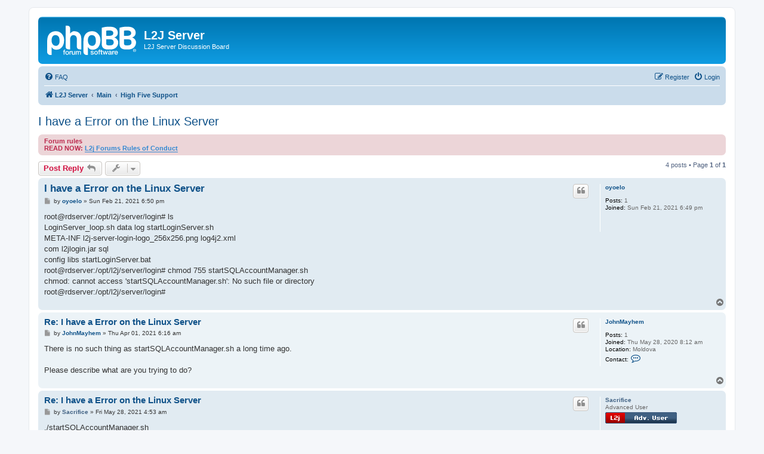

--- FILE ---
content_type: text/html; charset=UTF-8
request_url: https://www.l2jserver.com/forum/viewtopic.php?f=81&t=32998&p=197197&sid=2edaabcb8f6f6333b7088672d61645d3
body_size: 5454
content:
<!DOCTYPE html>
<html dir="ltr" lang="en-gb">
<head>
<meta charset="utf-8" />
<meta http-equiv="X-UA-Compatible" content="IE=edge">
<meta name="viewport" content="width=device-width, initial-scale=1" />

<title>I have a Error on the Linux Server - L2J Server</title>

	<link rel="alternate" type="application/atom+xml" title="Feed - L2J Server" href="/forum/app.php/feed?sid=a1e320192723303d38bbf2eb8dd00682">		<link rel="alternate" type="application/atom+xml" title="Feed - All forums" href="/forum/app.php/feed/forums?sid=a1e320192723303d38bbf2eb8dd00682">			<link rel="alternate" type="application/atom+xml" title="Feed - Forum - High Five Support" href="/forum/app.php/feed/forum/81?sid=a1e320192723303d38bbf2eb8dd00682">	<link rel="alternate" type="application/atom+xml" title="Feed - Topic - I have a Error on the Linux Server" href="/forum/app.php/feed/topic/32998?sid=a1e320192723303d38bbf2eb8dd00682">	
	<link rel="canonical" href="https://www.l2jserver.com/forum/viewtopic.php?t=32998">

<!--
	phpBB style name: prosilver
	Based on style:   prosilver (this is the default phpBB3 style)
	Original author:  Tom Beddard ( http://www.subBlue.com/ )
	Modified by:
-->

<link href="./assets/css/font-awesome.min.css?assets_version=36" rel="stylesheet">
<link href="./styles/prosilver/theme/stylesheet.css?assets_version=36" rel="stylesheet">
<link href="./styles/prosilver/theme/en/stylesheet.css?assets_version=36" rel="stylesheet">




<!--[if lte IE 9]>
	<link href="./styles/prosilver/theme/tweaks.css?assets_version=36" rel="stylesheet">
<![endif]-->





</head>
<body id="phpbb" class="nojs notouch section-viewtopic ltr ">


<div id="wrap" class="wrap">
	<a id="top" class="top-anchor" accesskey="t"></a>
	<div id="page-header">
		<div class="headerbar" role="banner">
					<div class="inner">

			<div id="site-description" class="site-description">
		<a id="logo" class="logo" href="https://www.l2jserver.com/" title="L2J Server">
					<span class="site_logo"></span>
				</a>
				<h1>L2J Server</h1>
				<p>L2J Server Discussion Board</p>
				<p class="skiplink"><a href="#start_here">Skip to content</a></p>
			</div>

									
			</div>
					</div>
				<div class="navbar" role="navigation">
	<div class="inner">

	<ul id="nav-main" class="nav-main linklist" role="menubar">

		<li id="quick-links" class="quick-links dropdown-container responsive-menu hidden" data-skip-responsive="true">
			<a href="#" class="dropdown-trigger">
				<i class="icon fa-bars fa-fw" aria-hidden="true"></i><span>Quick links</span>
			</a>
			<div class="dropdown">
				<div class="pointer"><div class="pointer-inner"></div></div>
				<ul class="dropdown-contents" role="menu">
					
					
										<li class="separator"></li>

									</ul>
			</div>
		</li>

				<li data-skip-responsive="true">
			<a href="/forum/app.php/help/faq?sid=a1e320192723303d38bbf2eb8dd00682" rel="help" title="Frequently Asked Questions" role="menuitem">
				<i class="icon fa-question-circle fa-fw" aria-hidden="true"></i><span>FAQ</span>
			</a>
		</li>
						
			<li class="rightside"  data-skip-responsive="true">
			<a href="./ucp.php?mode=login&amp;redirect=viewtopic.php%3Ff%3D81%26p%3D197197%26t%3D32998&amp;sid=a1e320192723303d38bbf2eb8dd00682" title="Login" accesskey="x" role="menuitem">
				<i class="icon fa-power-off fa-fw" aria-hidden="true"></i><span>Login</span>
			</a>
		</li>
					<li class="rightside" data-skip-responsive="true">
				<a href="./ucp.php?mode=register&amp;sid=a1e320192723303d38bbf2eb8dd00682" role="menuitem">
					<i class="icon fa-pencil-square-o  fa-fw" aria-hidden="true"></i><span>Register</span>
				</a>
			</li>
						</ul>

	<ul id="nav-breadcrumbs" class="nav-breadcrumbs linklist navlinks" role="menubar">
				
		
		<li class="breadcrumbs" itemscope itemtype="https://schema.org/BreadcrumbList">

							<span class="crumb" itemtype="https://schema.org/ListItem" itemprop="itemListElement" itemscope><a itemprop="item" href="https://www.l2jserver.com/" data-navbar-reference="home"><i class="icon fa-home fa-fw" aria-hidden="true"></i><span itemprop="name">L2J Server</span></a><meta itemprop="position" content="1" /></span>
			
							<span class="crumb" itemtype="https://schema.org/ListItem" itemprop="itemListElement" itemscope><a itemprop="item" href="./index.php?sid=a1e320192723303d38bbf2eb8dd00682" accesskey="h" data-navbar-reference="index"><span itemprop="name">Main</span></a><meta itemprop="position" content="2" /></span>

											
								<span class="crumb" itemtype="https://schema.org/ListItem" itemprop="itemListElement" itemscope data-forum-id="81"><a itemprop="item" href="./viewforum.php?f=81&amp;sid=a1e320192723303d38bbf2eb8dd00682"><span itemprop="name">High Five Support</span></a><meta itemprop="position" content="3" /></span>
							
					</li>

		
			</ul>

	</div>
</div>
	</div>

	
	<a id="start_here" class="anchor"></a>
	<div id="page-body" class="page-body" role="main">
		
		
<h2 class="topic-title"><a href="./viewtopic.php?t=32998&amp;sid=a1e320192723303d38bbf2eb8dd00682">I have a Error on the Linux Server</a></h2>
<!-- NOTE: remove the style="display: none" when you want to have the forum description on the topic body -->
<div style="display: none !important;">Support for the latest build of L2J Server, get help here with installations, upgrades, problems.<br>
Do not post bugs reports here, use <a href="https://www.l2jserver.com/forum/viewforum.php?f=77" class="postlink">viewforum.php?f=77</a> instead.<br>
<strong class="text-strong"><span style="color:#FF0000">There is no support for other server builds than the official provided by l2jserver.com</span></strong><br /></div>

	<div class="rules">
		<div class="inner">

					<strong>Forum rules</strong><br />
			<strong class="text-strong">READ NOW: <a href="https://www.l2jserver.com/forum/rules.php" class="postlink">L2j Forums Rules of Conduct</a></strong>
		
		</div>
	</div>

<div class="action-bar bar-top">
	
			<a href="./posting.php?mode=reply&amp;t=32998&amp;sid=a1e320192723303d38bbf2eb8dd00682" class="button" title="Post a reply">
							<span>Post Reply</span> <i class="icon fa-reply fa-fw" aria-hidden="true"></i>
					</a>
	
			<div class="dropdown-container dropdown-button-control topic-tools">
		<span title="Topic tools" class="button button-secondary dropdown-trigger dropdown-select">
			<i class="icon fa-wrench fa-fw" aria-hidden="true"></i>
			<span class="caret"><i class="icon fa-sort-down fa-fw" aria-hidden="true"></i></span>
		</span>
		<div class="dropdown">
			<div class="pointer"><div class="pointer-inner"></div></div>
			<ul class="dropdown-contents">
																												<li>
					<a href="./viewtopic.php?t=32998&amp;sid=a1e320192723303d38bbf2eb8dd00682&amp;view=print" title="Print view" accesskey="p">
						<i class="icon fa-print fa-fw" aria-hidden="true"></i><span>Print view</span>
					</a>
				</li>
											</ul>
		</div>
	</div>
	
	
			<div class="pagination">
			4 posts
							&bull; Page <strong>1</strong> of <strong>1</strong>
					</div>
		</div>




			<div id="p197107" class="post has-profile bg2">
		<div class="inner">

		<dl class="postprofile" id="profile197107">
			<dt class="no-profile-rank no-avatar">
				<div class="avatar-container">
																			</div>
								<a href="./memberlist.php?mode=viewprofile&amp;u=44458&amp;sid=a1e320192723303d38bbf2eb8dd00682" class="username">oyoelo</a>							</dt>

									
		<dd class="profile-posts"><strong>Posts:</strong> 1</dd>		<dd class="profile-joined"><strong>Joined:</strong> Sun Feb 21, 2021 6:49 pm</dd>		
		
						
						
		</dl>

		<div class="postbody">
						<div id="post_content197107">

					<h3 class="first">
						<a href="./viewtopic.php?p=197107&amp;sid=a1e320192723303d38bbf2eb8dd00682#p197107">I have a Error on the Linux Server</a>
		</h3>

													<ul class="post-buttons">
																																									<li>
							<a href="./posting.php?mode=quote&amp;p=197107&amp;sid=a1e320192723303d38bbf2eb8dd00682" title="Reply with quote" class="button button-icon-only">
								<i class="icon fa-quote-left fa-fw" aria-hidden="true"></i><span class="sr-only">Quote</span>
							</a>
						</li>
														</ul>
							
						<p class="author">
									<a class="unread" href="./viewtopic.php?p=197107&amp;sid=a1e320192723303d38bbf2eb8dd00682#p197107" title="Post">
						<i class="icon fa-file fa-fw icon-lightgray icon-md" aria-hidden="true"></i><span class="sr-only">Post</span>
					</a>
								<span class="responsive-hide">by <strong><a href="./memberlist.php?mode=viewprofile&amp;u=44458&amp;sid=a1e320192723303d38bbf2eb8dd00682" class="username">oyoelo</a></strong> &raquo; </span><time datetime="2021-02-21T18:50:58+00:00">Sun Feb 21, 2021 6:50 pm</time>
			</p>
			
			
			
			
			<div class="content">root@rdserver:/opt/l2j/server/login# ls<br>
LoginServer_loop.sh  data                               log                   startLoginServer.sh<br>
META-INF             l2j-server-login-logo_256x256.png  log4j2.xml<br>
com                  l2jlogin.jar                       sql<br>
config               libs                               startLoginServer.bat<br>
root@rdserver:/opt/l2j/server/login# chmod 755 startSQLAccountManager.sh<br>
chmod: cannot access 'startSQLAccountManager.sh': No such file or directory<br>
root@rdserver:/opt/l2j/server/login#</div>

			
			
									
						
										
						</div>

		</div>

				<div class="back2top">
						<a href="#top" class="top" title="Top">
				<i class="icon fa-chevron-circle-up fa-fw icon-gray" aria-hidden="true"></i>
				<span class="sr-only">Top</span>
			</a>
					</div>
		
		</div>
	</div>

				<div id="p197120" class="post has-profile bg1">
		<div class="inner">

		<dl class="postprofile" id="profile197120">
			<dt class="no-profile-rank no-avatar">
				<div class="avatar-container">
																			</div>
								<a href="./memberlist.php?mode=viewprofile&amp;u=44034&amp;sid=a1e320192723303d38bbf2eb8dd00682" class="username">JohnMayhem</a>							</dt>

									
		<dd class="profile-posts"><strong>Posts:</strong> 1</dd>		<dd class="profile-joined"><strong>Joined:</strong> Thu May 28, 2020 8:12 am</dd>		
		
											<dd class="profile-custom-field profile-phpbb_location"><strong>Location:</strong> Moldova</dd>
												
							<dd class="profile-contact">
				<strong>Contact:</strong>
				<div class="dropdown-container dropdown-left">
					<a href="#" class="dropdown-trigger" title="Contact JohnMayhem">
						<i class="icon fa-commenting-o fa-fw icon-lg" aria-hidden="true"></i><span class="sr-only">Contact JohnMayhem</span>
					</a>
					<div class="dropdown">
						<div class="pointer"><div class="pointer-inner"></div></div>
						<div class="dropdown-contents contact-icons">
																																								<div>
																	<a href="skype:mayhem777?userinfo" title="Skype" class="last-cell">
										<span class="contact-icon phpbb_skype-icon">Skype</span>									</a>
																	</div>
																					</div>
					</div>
				</div>
			</dd>
				
		</dl>

		<div class="postbody">
						<div id="post_content197120">

					<h3 >
						<a href="./viewtopic.php?p=197120&amp;sid=a1e320192723303d38bbf2eb8dd00682#p197120">Re: I have a Error on the Linux Server</a>
		</h3>

													<ul class="post-buttons">
																																									<li>
							<a href="./posting.php?mode=quote&amp;p=197120&amp;sid=a1e320192723303d38bbf2eb8dd00682" title="Reply with quote" class="button button-icon-only">
								<i class="icon fa-quote-left fa-fw" aria-hidden="true"></i><span class="sr-only">Quote</span>
							</a>
						</li>
														</ul>
							
						<p class="author">
									<a class="unread" href="./viewtopic.php?p=197120&amp;sid=a1e320192723303d38bbf2eb8dd00682#p197120" title="Post">
						<i class="icon fa-file fa-fw icon-lightgray icon-md" aria-hidden="true"></i><span class="sr-only">Post</span>
					</a>
								<span class="responsive-hide">by <strong><a href="./memberlist.php?mode=viewprofile&amp;u=44034&amp;sid=a1e320192723303d38bbf2eb8dd00682" class="username">JohnMayhem</a></strong> &raquo; </span><time datetime="2021-04-01T06:16:45+00:00">Thu Apr 01, 2021 6:16 am</time>
			</p>
			
			
			
			
			<div class="content">There is no such thing as startSQLAccountManager.sh a long time ago. <br>
<br>
Please describe what are you trying to do?</div>

			
			
									
						
										
						</div>

		</div>

				<div class="back2top">
						<a href="#top" class="top" title="Top">
				<i class="icon fa-chevron-circle-up fa-fw icon-gray" aria-hidden="true"></i>
				<span class="sr-only">Top</span>
			</a>
					</div>
		
		</div>
	</div>

				<div id="p197164" class="post has-profile bg2">
		<div class="inner">

		<dl class="postprofile" id="profile197164">
			<dt class="has-profile-rank no-avatar">
				<div class="avatar-container">
																			</div>
								<a href="./memberlist.php?mode=viewprofile&amp;u=39086&amp;sid=a1e320192723303d38bbf2eb8dd00682" style="color: #3f6082;" class="username-coloured">Sacrifice</a>							</dt>

						<dd class="profile-rank">Advanced User<br /><img src="./images/ranks/adv_user.png" alt="Advanced User" title="Advanced User" /></dd>			
		<dd class="profile-posts"><strong>Posts:</strong> 1027</dd>		<dd class="profile-joined"><strong>Joined:</strong> Thu Aug 14, 2014 6:31 am</dd>		
		
						
						
		</dl>

		<div class="postbody">
						<div id="post_content197164">

					<h3 >
						<a href="./viewtopic.php?p=197164&amp;sid=a1e320192723303d38bbf2eb8dd00682#p197164">Re: I have a Error on the Linux Server</a>
		</h3>

													<ul class="post-buttons">
																																									<li>
							<a href="./posting.php?mode=quote&amp;p=197164&amp;sid=a1e320192723303d38bbf2eb8dd00682" title="Reply with quote" class="button button-icon-only">
								<i class="icon fa-quote-left fa-fw" aria-hidden="true"></i><span class="sr-only">Quote</span>
							</a>
						</li>
														</ul>
							
						<p class="author">
									<a class="unread" href="./viewtopic.php?p=197164&amp;sid=a1e320192723303d38bbf2eb8dd00682#p197164" title="Post">
						<i class="icon fa-file fa-fw icon-lightgray icon-md" aria-hidden="true"></i><span class="sr-only">Post</span>
					</a>
								<span class="responsive-hide">by <strong><a href="./memberlist.php?mode=viewprofile&amp;u=39086&amp;sid=a1e320192723303d38bbf2eb8dd00682" style="color: #3f6082;" class="username-coloured">Sacrifice</a></strong> &raquo; </span><time datetime="2021-05-28T04:53:42+00:00">Fri May 28, 2021 4:53 am</time>
			</p>
			
			
			
			
			<div class="content">./startSQLAccountManager.sh</div>

			
			
									
						
										
						</div>

		</div>

				<div class="back2top">
						<a href="#top" class="top" title="Top">
				<i class="icon fa-chevron-circle-up fa-fw icon-gray" aria-hidden="true"></i>
				<span class="sr-only">Top</span>
			</a>
					</div>
		
		</div>
	</div>

				<div id="p197197" class="post has-profile bg1">
		<div class="inner">

		<dl class="postprofile" id="profile197197">
			<dt class="no-profile-rank has-avatar">
				<div class="avatar-container">
																<a href="./memberlist.php?mode=viewprofile&amp;u=27225&amp;sid=a1e320192723303d38bbf2eb8dd00682" class="avatar"><img class="avatar" src="./download/file.php?avatar=27225_1453949424.png" width="120" height="120" alt="User avatar" /></a>														</div>
								<a href="./memberlist.php?mode=viewprofile&amp;u=27225&amp;sid=a1e320192723303d38bbf2eb8dd00682" class="username">regenx</a>							</dt>

									
		<dd class="profile-posts"><strong>Posts:</strong> 319</dd>		<dd class="profile-joined"><strong>Joined:</strong> Sat Jul 17, 2010 6:55 am</dd>		
		
						
						
		</dl>

		<div class="postbody">
						<div id="post_content197197">

					<h3 >
						<a href="./viewtopic.php?p=197197&amp;sid=a1e320192723303d38bbf2eb8dd00682#p197197">Re: I have a Error on the Linux Server</a>
		</h3>

													<ul class="post-buttons">
																																									<li>
							<a href="./posting.php?mode=quote&amp;p=197197&amp;sid=a1e320192723303d38bbf2eb8dd00682" title="Reply with quote" class="button button-icon-only">
								<i class="icon fa-quote-left fa-fw" aria-hidden="true"></i><span class="sr-only">Quote</span>
							</a>
						</li>
														</ul>
							
						<p class="author">
									<a class="unread" href="./viewtopic.php?p=197197&amp;sid=a1e320192723303d38bbf2eb8dd00682#p197197" title="Post">
						<i class="icon fa-file fa-fw icon-lightgray icon-md" aria-hidden="true"></i><span class="sr-only">Post</span>
					</a>
								<span class="responsive-hide">by <strong><a href="./memberlist.php?mode=viewprofile&amp;u=27225&amp;sid=a1e320192723303d38bbf2eb8dd00682" class="username">regenx</a></strong> &raquo; </span><time datetime="2021-06-03T20:58:33+00:00">Thu Jun 03, 2021 8:58 pm</time>
			</p>
			
			
			
			
			<div class="content">You have no privileges (see CHMOD) ... <br>
Give priv on your .sh file and try again (if you're remote use nohup command or Screen). <br>
Good Luck.</div>

			
			
									
						
							<div id="sig197197" class="signature"><a href="https://45.media.tumblr.com/645731474a5a9411de2c4f7065ce289c/tumblr_n63h8fjjv41sdk5d7o1_400.gif" class="postlink">https://45.media.tumblr.com/645731474a5 ... o1_400.gif</a><br>
^^ Rengar FTW! <img class="smilies" src="./images/smilies/icon_smile.gif" width="15" height="15" alt=":)" title="Smile"></div>			
						</div>

		</div>

				<div class="back2top">
						<a href="#top" class="top" title="Top">
				<i class="icon fa-chevron-circle-up fa-fw icon-gray" aria-hidden="true"></i>
				<span class="sr-only">Top</span>
			</a>
					</div>
		
		</div>
	</div>

	

	<div class="action-bar bar-bottom">
	
			<a href="./posting.php?mode=reply&amp;t=32998&amp;sid=a1e320192723303d38bbf2eb8dd00682" class="button" title="Post a reply">
							<span>Post Reply</span> <i class="icon fa-reply fa-fw" aria-hidden="true"></i>
					</a>
		
		<div class="dropdown-container dropdown-button-control topic-tools">
		<span title="Topic tools" class="button button-secondary dropdown-trigger dropdown-select">
			<i class="icon fa-wrench fa-fw" aria-hidden="true"></i>
			<span class="caret"><i class="icon fa-sort-down fa-fw" aria-hidden="true"></i></span>
		</span>
		<div class="dropdown">
			<div class="pointer"><div class="pointer-inner"></div></div>
			<ul class="dropdown-contents">
																												<li>
					<a href="./viewtopic.php?t=32998&amp;sid=a1e320192723303d38bbf2eb8dd00682&amp;view=print" title="Print view" accesskey="p">
						<i class="icon fa-print fa-fw" aria-hidden="true"></i><span>Print view</span>
					</a>
				</li>
											</ul>
		</div>
	</div>

			<form method="post" action="./viewtopic.php?t=32998&amp;sid=a1e320192723303d38bbf2eb8dd00682">
		<div class="dropdown-container dropdown-container-left dropdown-button-control sort-tools">
	<span title="Display and sorting options" class="button button-secondary dropdown-trigger dropdown-select">
		<i class="icon fa-sort-amount-asc fa-fw" aria-hidden="true"></i>
		<span class="caret"><i class="icon fa-sort-down fa-fw" aria-hidden="true"></i></span>
	</span>
	<div class="dropdown hidden">
		<div class="pointer"><div class="pointer-inner"></div></div>
		<div class="dropdown-contents">
			<fieldset class="display-options">
							<label>Display: <select name="st" id="st"><option value="0" selected="selected">All posts</option><option value="1">1 day</option><option value="7">7 days</option><option value="14">2 weeks</option><option value="30">1 month</option><option value="90">3 months</option><option value="180">6 months</option><option value="365">1 year</option></select></label>
								<label>Sort by: <select name="sk" id="sk"><option value="a">Author</option><option value="t" selected="selected">Post time</option><option value="s">Subject</option></select></label>
				<label>Direction: <select name="sd" id="sd"><option value="a" selected="selected">Ascending</option><option value="d">Descending</option></select></label>
								<hr class="dashed" />
				<input type="submit" class="button2" name="sort" value="Go" />
						</fieldset>
		</div>
	</div>
</div>
		</form>
	
	
	
			<div class="pagination">
			4 posts
							&bull; Page <strong>1</strong> of <strong>1</strong>
					</div>
	</div>


<div class="action-bar actions-jump">
		<p class="jumpbox-return">
		<a href="./viewforum.php?f=81&amp;sid=a1e320192723303d38bbf2eb8dd00682" class="left-box arrow-left" accesskey="r">
			<i class="icon fa-angle-left fa-fw icon-black" aria-hidden="true"></i><span>Return to “High Five Support”</span>
		</a>
	</p>
	
		<div class="jumpbox dropdown-container dropdown-container-right dropdown-up dropdown-left dropdown-button-control" id="jumpbox">
			<span title="Jump to" class="button button-secondary dropdown-trigger dropdown-select">
				<span>Jump to</span>
				<span class="caret"><i class="icon fa-sort-down fa-fw" aria-hidden="true"></i></span>
			</span>
		<div class="dropdown">
			<div class="pointer"><div class="pointer-inner"></div></div>
			<ul class="dropdown-contents">
																				<li><a href="./viewforum.php?f=57&amp;sid=a1e320192723303d38bbf2eb8dd00682" class="jumpbox-cat-link"> <span> General Information</span></a></li>
																<li><a href="./viewforum.php?f=66&amp;sid=a1e320192723303d38bbf2eb8dd00682" class="jumpbox-sub-link"><span class="spacer"></span> <span>&#8627; &nbsp; Announcements</span></a></li>
																<li><a href="./viewforum.php?f=79&amp;sid=a1e320192723303d38bbf2eb8dd00682" class="jumpbox-sub-link"><span class="spacer"></span> <span>&#8627; &nbsp; FAQ - HOWTO - Guides</span></a></li>
																<li><a href="./viewforum.php?f=85&amp;sid=a1e320192723303d38bbf2eb8dd00682" class="jumpbox-sub-link"><span class="spacer"></span> <span>&#8627; &nbsp; Official Live Support</span></a></li>
																<li><a href="./viewforum.php?f=80&amp;sid=a1e320192723303d38bbf2eb8dd00682" class="jumpbox-sub-link"><span class="spacer"></span> <span>&#8627; &nbsp; Server Discussion</span></a></li>
																<li><a href="./viewforum.php?f=110&amp;sid=a1e320192723303d38bbf2eb8dd00682" class="jumpbox-sub-link"><span class="spacer"></span><span class="spacer"></span> <span>&#8627; &nbsp; Ertheia Support</span></a></li>
																<li><a href="./viewforum.php?f=138&amp;sid=a1e320192723303d38bbf2eb8dd00682" class="jumpbox-sub-link"><span class="spacer"></span><span class="spacer"></span><span class="spacer"></span> <span>&#8627; &nbsp; Solved/Invalid Ertheia Bug Reports</span></a></li>
																<li><a href="./viewforum.php?f=81&amp;sid=a1e320192723303d38bbf2eb8dd00682" class="jumpbox-sub-link"><span class="spacer"></span><span class="spacer"></span> <span>&#8627; &nbsp; High Five Support</span></a></li>
																<li><a href="./viewforum.php?f=82&amp;sid=a1e320192723303d38bbf2eb8dd00682" class="jumpbox-sub-link"><span class="spacer"></span> <span>&#8627; &nbsp; Legacy Support</span></a></li>
																<li><a href="./viewforum.php?f=87&amp;sid=a1e320192723303d38bbf2eb8dd00682" class="jumpbox-cat-link"> <span> General Discussion</span></a></li>
																<li><a href="./viewforum.php?f=94&amp;sid=a1e320192723303d38bbf2eb8dd00682" class="jumpbox-sub-link"><span class="spacer"></span> <span>&#8627; &nbsp; Tools &amp; Tools Support</span></a></li>
																<li><a href="./viewforum.php?f=4&amp;sid=a1e320192723303d38bbf2eb8dd00682" class="jumpbox-sub-link"><span class="spacer"></span> <span>&#8627; &nbsp; Off-Topic Discussion</span></a></li>
																<li><a href="./viewforum.php?f=96&amp;sid=a1e320192723303d38bbf2eb8dd00682" class="jumpbox-sub-link"><span class="spacer"></span> <span>&#8627; &nbsp; Website/Forum Support &amp; Suggestions</span></a></li>
											</ul>
		</div>
	</div>

	</div>



			</div>


<div id="page-footer" class="page-footer" role="contentinfo">
	<div class="navbar" role="navigation">
	<div class="inner">

	<ul id="nav-footer" class="nav-footer linklist" role="menubar">
		<li class="breadcrumbs">
							<span class="crumb"><a href="https://www.l2jserver.com/" data-navbar-reference="home"><i class="icon fa-home fa-fw" aria-hidden="true"></i><span>L2J Server</span></a></span>									<span class="crumb"><a href="./index.php?sid=a1e320192723303d38bbf2eb8dd00682" data-navbar-reference="index"><span>Main</span></a></span>					</li>
		
				<li class="rightside">All times are <span title="UTC">UTC</span></li>
							<li class="rightside">
				<a href="./ucp.php?mode=delete_cookies&amp;sid=a1e320192723303d38bbf2eb8dd00682" data-ajax="true" data-refresh="true" role="menuitem">
					<i class="icon fa-trash fa-fw" aria-hidden="true"></i><span>Delete cookies</span>
				</a>
			</li>
																<li class="rightside" data-last-responsive="true">
				<a href="./memberlist.php?mode=contactadmin&amp;sid=a1e320192723303d38bbf2eb8dd00682" role="menuitem">
					<i class="icon fa-envelope fa-fw" aria-hidden="true"></i><span>Contact us</span>
				</a>
			</li>
			</ul>

	</div>
</div>

	<div class="copyright">
				<p class="footer-row">
			<span class="footer-copyright">Powered by <a href="https://www.phpbb.com/">phpBB</a>&reg; Forum Software &copy; phpBB Limited</span>
		</p>
						<p class="footer-row" role="menu">
			<a class="footer-link" href="./ucp.php?mode=privacy&amp;sid=a1e320192723303d38bbf2eb8dd00682" title="Privacy" role="menuitem">
				<span class="footer-link-text">Privacy</span>
			</a>
			|
			<a class="footer-link" href="./ucp.php?mode=terms&amp;sid=a1e320192723303d38bbf2eb8dd00682" title="Terms" role="menuitem">
				<span class="footer-link-text">Terms</span>
			</a>
		</p>
					</div>

	<div id="darkenwrapper" class="darkenwrapper" data-ajax-error-title="AJAX error" data-ajax-error-text="Something went wrong when processing your request." data-ajax-error-text-abort="User aborted request." data-ajax-error-text-timeout="Your request timed out; please try again." data-ajax-error-text-parsererror="Something went wrong with the request and the server returned an invalid reply.">
		<div id="darken" class="darken">&nbsp;</div>
	</div>

	<div id="phpbb_alert" class="phpbb_alert" data-l-err="Error" data-l-timeout-processing-req="Request timed out.">
		<a href="#" class="alert_close">
			<i class="icon fa-times-circle fa-fw" aria-hidden="true"></i>
		</a>
		<h3 class="alert_title">&nbsp;</h3><p class="alert_text"></p>
	</div>
	<div id="phpbb_confirm" class="phpbb_alert">
		<a href="#" class="alert_close">
			<i class="icon fa-times-circle fa-fw" aria-hidden="true"></i>
		</a>
		<div class="alert_text"></div>
	</div>
</div>

</div>

<div>
	<a id="bottom" class="anchor" accesskey="z"></a>
	</div>

<script src="./assets/javascript/jquery-3.6.0.min.js?assets_version=36"></script>
<script src="./assets/javascript/core.js?assets_version=36"></script>



<script src="./styles/prosilver/template/forum_fn.js?assets_version=36"></script>
<script src="./styles/prosilver/template/ajax.js?assets_version=36"></script>



<script defer src="https://static.cloudflareinsights.com/beacon.min.js/vcd15cbe7772f49c399c6a5babf22c1241717689176015" integrity="sha512-ZpsOmlRQV6y907TI0dKBHq9Md29nnaEIPlkf84rnaERnq6zvWvPUqr2ft8M1aS28oN72PdrCzSjY4U6VaAw1EQ==" data-cf-beacon='{"version":"2024.11.0","token":"69b9c5ddd7fb45118ee0c2c1d408f616","r":1,"server_timing":{"name":{"cfCacheStatus":true,"cfEdge":true,"cfExtPri":true,"cfL4":true,"cfOrigin":true,"cfSpeedBrain":true},"location_startswith":null}}' crossorigin="anonymous"></script>
</body>
</html>
